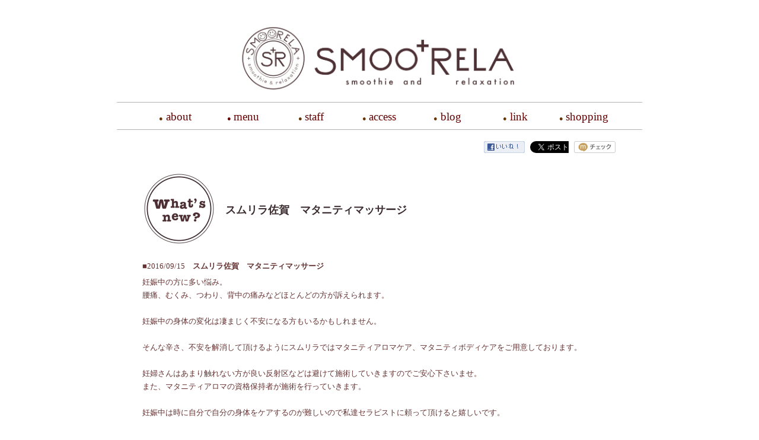

--- FILE ---
content_type: text/html
request_url: http://smoorela.com/article/detail.php/740/319051
body_size: 12272
content:
<!DOCTYPE html PUBLIC "-//W3C//DTD HTML 4.01//EN" "http://www.w3.org/TR/html4/strict.dtd">
<html lang="ja"><head>






  
  <meta content="text/html; charset=Shift_JIS" http-equiv="content-type"><title>スムリラ佐賀　マタニティマッサージ|佐賀のリラクゼーション,マッサージ、ネイル、ヨガ</title>
<meta name="description" content="SMOORELAの記事、スムリラ佐賀　マタニティマッサージです。" />
<meta name="keywords" content="スムリラ佐賀　マタニティマッサージ,佐賀,リラクゼーション,マッサージ、ネイル、ヨガ" />

<meta property="og:title" content="スムリラ佐賀　マタニティマッサージ" />
<meta property="og:site_name" content="SMOORELA" />
<meta property="og:description" content="SMOORELAの記事、スムリラ佐賀　マタニティマッサージです。" />
<meta property="og:type" content="article" />
<meta property="og:url" content="http://smoorela.com/article/detail.php/740/319051" />
<meta property="og:image" content="" />
<meta property="og:locale" content="ja_JP" />


  
  
  <meta content="Keisei Cho" name="author">

  
  
  <style type="text/css">

  </style>
  <link href="http://smoorela.com/article/css/detail.css" rel="stylesheet" type="text/css"><title>スムリラ佐賀　blog</title></head><body style="color: rgb(102, 51, 51); background-color: rgb(255, 255, 255);" alink="#000099" link="#000099" vlink="#990099">
<table style="text-align: left; width: 960px; margin-left: auto; margin-right: auto;" border="0" cellpadding="2" cellspacing="2">

  <tbody align="center">
    <tr>
      <td style="vertical-align: top;"><a href="http://smoorela.com"><img src="http://smoorela.com/images/title.jpg" style="border: 0px solid ; width: 500px; height: 145px;" alt="title"></a></td>
    </tr>
  </tbody>
</table>

<div style="text-align: center;"><img src="http://smoorela.com/images/line2.jpg" style="width: 900px; height: 12px;" alt=""><br>
<table style="text-align: left; width: 805px; margin-left: auto; margin-right: auto;" border="0">
  <tbody>
    <tr>
      <td style="vertical-align: middle; width: 14%; color: rgb(102, 51, 0); font-family: Georgia; text-align: center;"><small><small>●</small></small><big>
      <a href="http://smoorela.com/about.html" style="text-decoration: none; color: rgb(102, 0, 0);">about</a> </big></td>
      <td style="vertical-align: middle; width: 14%; color: rgb(102, 51, 51); font-family: Georgia; text-align: center;"><small><span style="color: rgb(102, 51, 51);"></span></small><big><a href="http://index.html/menu.html" style="text-decoration: none;"><span style="color: rgb(102, 51, 51);"></span></a> </big><a style="text-decoration: none; color: rgb(102, 0, 0);" href="http://smoorela.com/smoorelamenu.html"><small><small>●</small></small>
      <span style="text-decoration: none; color: rgb(102, 0, 0);"><big>menu</big></span></a></td>
      <td style="vertical-align: middle; width: 14%; color: rgb(102, 51, 0); font-family: Georgia; text-align: center;"><big>
      </big><small><small>●</small></small><big><small> </small><a href="http://smoorela.com/staff.html" style="text-decoration: none; color: rgb(102, 0, 0);">staff</a> </big></td>
      <td style="vertical-align: middle; color: rgb(102, 51, 0); width: 14%; font-family: Georgia; text-align: center;"><small><small>●</small></small><big><small>
      </small><a href="http://smoorela.com/access.html" style="text-decoration: none; color: rgb(102, 0, 0);">access</a> </big></td>
      <td style="vertical-align: middle; width: 14%; color: rgb(102, 51, 0); font-family: Georgia; text-align: center;"><small><small>●</small></small><big>
      <!--MSL②「☆blog☆」ここから-->
      <a href="http://smoorela.com/article/list.php/740/1136" style="text-decoration: none; color: rgb(102, 0, 0);">blog</a></big></td>
      <!--MSL②「☆blog☆」ここまで-->
      <td style="vertical-align: middle; width: 14%; color: rgb(102, 51, 0); font-family: Georgia; text-align: center;"><small><small>●</small></small><big>
      <a href="http://smoorela.com/link.html" style="text-decoration: none; color: rgb(102, 0, 0);">link</a> </big></td>
      <td style="vertical-align: middle; width: 14%; color: rgb(102, 51, 0); font-family: Georgia; text-align: center;"><small><small>●</small></small><big><small>
      </small><a href="http://smoorela.buyshop.jp/" style="text-decoration: none; color: rgb(102, 0, 0);" target="_blank">shopping</a></big></td>
    </tr>
    
  </tbody>
</table>
<img style="width: 900px; height: 12px;" alt="" src="http://smoorela.com/images/line2.jpg"><br>
<table style="text-align: left; width: 100px; margin-left: auto; margin-right: auto;" border="0" cellpadding="2" cellspacing="2">
  <tbody>
    <tr>
      <td style="vertical-align: top;">
<!-- SNSボタン ここから -->
<ul id="mslSocial">
	<li class="mslFacebook">
	<a href="http://www.facebook.com/share.php?u=%3C?php%20echo%20$msl_infos-%3Eget%28%27article_url%27%29;%20?%3E"><img src="http://smoorela.com/article/images/fb_likebtn.gif"></a>
	</li>
	
	<li class="mslTwitter">
	<a href="https://twitter.com/share" class="twitter-share-button" data-url="&lt;?php echo $msl_infos-&gt;get('article_url'); ?&gt;" data-lang="ja" data-count="none">ツイート</a>
	<script>!function(d,s,id){var js,fjs=d.getElementsByTagName(s)[0];if(!d.getElementById(id)){js=d.createElement(s);js.id=id;js.src="//platform.twitter.com/widgets.js";fjs.parentNode.insertBefore(js,fjs);}}(document,"script","twitter-wjs");</script>
	</li>
	
	<li class="mslMixi">
	<a href="http://mixi.jp/share.pl" class="mixi-check-button" data-button="button-6">mixiチェック</a>
	<script type="text/javascript" src="http://static.mixi.jp/js/share.js"></script>
	</li>
</ul>
<!-- SNSボタン ここまで -->

<!-- ここからMSL（detail） -->



<div id="mslongtail_1136">
	<div id="mslongtail_detail" class="mslongtail_wrapper">
		<h2>スムリラ佐賀　マタニティマッサージ</h2>
		<div class="mslongtail_inner">
			<dl>
				<dt class="mslongtail_title_top">
					<span class="mslongtail_date">■2016/09/15</span>
					<span class="mslongtail_title">スムリラ佐賀　マタニティマッサージ</span>
				</dt>
				<dd class="mslongtail_description_top">
										<div class="mslongtail_body">妊娠中の方に多い悩み。<br />
腰痛、むくみ、つわり、背中の痛みなどほとんどの方が訴えられます。<br />
<br />
妊娠中の身体の変化は凄まじく不安になる方もいるかもしれません。<br />
<br />
そんな辛さ、不安を解消して頂けるようにスムリラではマタニティアロマケア、マタニティボディケアをご用意しております。<br />
<br />
妊婦さんはあまり触れない方が良い反射区などは避けて施術していきますのでご安心下さいませ。<br />
また、マタニティアロマの資格保持者が施術を行っていきます。<br />
<br />
妊娠中は時に自分で自分の身体をケアするのが難しいので私達セラピストに頼って頂けると嬉しいです。<br />
<br />
マタニティアロマケア<br />
60分 7200yen（税抜）<br />
90分 10800yen（税抜）<br />
<br />
体勢も負担がかからないように抱き枕を使って横向きで行います。<br />
妊娠線の予防になるようにお腹周りにもオイルを塗布していきます。<br />
<br />
ご不明な点がありましたらお気軽にお問い合わせ下さいませ(^-^) スムリラ<br />
0952-23-3059<br />
<br />
◇◆◇◆◇◆◇◆◇◆◇◆◇◆◇◆◇◆◇◆◇◆◇◆◇◆◇◆◇◆◇◆◇◆◇◆◇◆◇◆<br />
☆「いいね！」や「ツイートする」ボタンより是非コメントやご感想をお願い致します☆<br />
*&hellip;*&hellip;*&hellip;*&hellip;*&hellip;*&hellip;*&hellip;*&hellip;*&hellip;*&hellip;*&hellip;*&hellip;*&hellip;*&hellip;*&hellip;*&hellip;<br />
SMOORELA<br />
<a href="http://smoorela.com/" target="_blank">http://smoorela.com/</a><br />
━━━━━━━━━━━━━━━━━━━━<br />
住所:佐賀県佐賀市中央本町3-25<br />
TEL:0952-23-3059<br />
---------------------------------------------------------------------<br />
Facebook:<a href="http://goo.gl/fqaa8h" target="_blank">http://goo.gl/fqaa8h</a><br />
ameblo:<a href="http://goo.gl/xbuK2x" target="_blank">http://goo.gl/xbuK2x</a><br />
*&hellip;*&hellip;*&hellip;*&hellip;*&hellip;*&hellip;*&hellip;*&hellip;*&hellip;*&hellip;*&hellip;*&hellip;*&hellip;*&hellip;*&hellip;*&hellip;<br />
◇◆◇◆◇◆◇◆◇◆◇◆◇◆◇◆◇◆◇◆◇◆◇◆◇◆◇◆◇◆◇◆◇◆◇◆◇◆◇◆</div>

				</dd>
			</dl>
			<p class="mslongtail_list_link"><a href="http://smoorela.com/article/list.php/740/1136">一覧へ</a></p>
						<div class="mslongtail_link_block">
				<ul>
										<li class="mslongtail_link_prev"><a href="http://smoorela.com/article/detail.php/740/319123">&lt;&nbsp;次のページへ</a></li>
															<li class="mslongtail_link_next"><a href="http://smoorela.com/article/detail.php/740/319048">前のページへ&nbsp;&gt;</a></li>
									</ul>
			</div>
					</div>
	</div>

		<div id="mslongtail_list" class="mslongtail_wrapper">
		<h2>新着一覧</h2>
		<div class="mslongtail_inner">
			<ul>
								<li class="mslongtail_title_top">
					<span class="mslongtail_date">■2026/01/14</span>
					<span class="mslongtail_title"><a href="http://smoorela.com/article/detail.php/740/956557">Ayurveda年間基礎講座第4期生募集開始</a></span>
				</li>
								<li>
					<span class="mslongtail_date">■2025/11/23</span>
					<span class="mslongtail_title"><a href="http://smoorela.com/article/detail.php/740/955268">セラピスト技術習得講座スタート(^^)</a></span>
				</li>
								<li>
					<span class="mslongtail_date">■2025/11/23</span>
					<span class="mslongtail_title"><a href="http://smoorela.com/article/detail.php/740/953537">唄と祈り -キールタンとお話し会-</a></span>
				</li>
								<li>
					<span class="mslongtail_date">■2025/09/30</span>
					<span class="mslongtail_title"><a href="http://smoorela.com/article/detail.php/740/953983">プライベートレッスン</a></span>
				</li>
								<li class="mslongtail_title_bottom">
					<span class="mslongtail_date">■2025/09/30</span>
					<span class="mslongtail_title"><a href="http://smoorela.com/article/detail.php/740/953828">産後ケア</a></span>
				</li>
							</ul>
		</div>
	</div>
	</div><!-- ここまでMSL（detail） -->

      </td>
    </tr>
    <tr>
      <td colspan="1" rowspan="1" style="vertical-align: top;">
      <div style="margin-left: 80px;"><small><span style="color: rgb(102, 51, 51);"></span></small><small><span style="color: rgb(102, 51, 51);"><span style="font-family: Avenir Next Regular;"></span></span></small><span style="font-family: Georgia;"></span>&nbsp;&nbsp; <big style="font-weight: bold;"><span style="color: rgb(102, 51, 51);">SMOORELA&nbsp; 佐賀</span></big><br>
&nbsp;&nbsp; <big style="font-weight: bold;"><span style="color: rgb(102, 51, 51);">Tel. 0952 23 3059</span></big><br>
　<span style="font-family: Helvetica,Arial,sans-serif; color: rgb(102, 51, 51);">〒 840-0825</span><br style="color: rgb(102, 51, 51); font-family: Helvetica,Arial,sans-serif;">
      <span style="color: rgb(102, 51, 51); font-family: Helvetica,Arial,sans-serif;">　佐賀県佐賀市中央本町3-25</span><br style="color: rgb(102, 51, 51); font-family: Helvetica,Arial,sans-serif;">
      <span style="color: rgb(102, 51, 51); font-family: Helvetica,Arial,sans-serif;">　
　OPEN: 11：30 ～ 20：30</span>（最終受付）<br>
　　　　　　　<span style="background-color: red; color: white;">休</span>　不定休<br style="color: rgb(102, 51, 51);">
      <span style="color: rgb(102, 51, 51);">　</span><br>
      </div>
      <div style="text-align: right;">&nbsp;&nbsp;&nbsp;&nbsp;&nbsp;&nbsp;&nbsp;&nbsp;&nbsp;&nbsp;&nbsp;&nbsp;&nbsp;&nbsp;&nbsp;&nbsp;&nbsp;&nbsp;&nbsp;&nbsp;&nbsp;&nbsp;&nbsp;&nbsp;&nbsp;&nbsp;&nbsp;&nbsp;&nbsp;&nbsp;&nbsp;&nbsp;&nbsp;&nbsp;&nbsp;&nbsp;&nbsp;&nbsp;&nbsp;&nbsp;&nbsp;&nbsp;&nbsp;&nbsp;&nbsp;&nbsp;&nbsp;&nbsp;&nbsp;&nbsp;&nbsp;&nbsp;&nbsp;&nbsp;&nbsp;&nbsp;&nbsp;&nbsp;&nbsp;&nbsp;&nbsp;&nbsp;&nbsp;&nbsp;&nbsp;&nbsp;&nbsp;&nbsp;&nbsp;&nbsp;&nbsp;&nbsp;&nbsp;&nbsp;&nbsp;&nbsp;&nbsp;&nbsp;&nbsp;&nbsp;&nbsp;&nbsp;&nbsp;&nbsp;&nbsp;&nbsp;&nbsp;&nbsp;&nbsp;&nbsp;&nbsp;&nbsp;&nbsp;&nbsp;&nbsp;&nbsp;&nbsp;&nbsp;&nbsp;&nbsp;&nbsp;&nbsp;&nbsp;&nbsp;&nbsp;&nbsp;&nbsp;&nbsp;&nbsp;&nbsp;&nbsp;&nbsp;&nbsp;&nbsp;&nbsp;&nbsp;&nbsp;&nbsp;&nbsp;
<a href="http://smoorela.com/index.html" style="text-decoration: none; color: rgb(66, 0, 0);">topページへ戻る</a><br style="font-family: Avenir Next Regular;">
      </div>
      <div style="margin-left: 40px;"> </div>
      </td>
    </tr>
  </tbody>
</table>
<br style="font-family: Avenir Next Regular;">
<br>
</div>

</body></html>

--- FILE ---
content_type: text/css
request_url: http://smoorela.com/article/css/detail.css
body_size: 3478
content:
@charset "utf-8";

/* CSS Document */

/*==========================================================================================

	 // article / detail.html

==========================================================================================*/
/*---- mslSocial ----*/

#mslSocial {
	text-align: right;
	margin-bottom: 5px;
	margin-top: 5px;
}



#mslSocial li {
	display: inline;
	margin-left: 5px;
	vertical-align: top;
}

#mslSocial li img {
	vertical-align: top;
}


#twitter-widget-0 {
	width: 65px !important;
	height: 22px !important;
}
#mslSocial .mslFacebook a img {
	border-style: none;
}


/*---- mslongtail_detail ----*/


#mslongtail_detail {
	margin: 0px 0px 20px;
	width: 800px;
	font-size: 13px;
	line-height: 1.7;
}

#mslongtail_detail > h2 {
	color: #3c2d30;
	margin-bottom: 0;
	font: bold 18px/150px 'ヒラギノ角ゴ Pro W3', 'Hiragino Kaku Gothic Pro', 'メイリオ', Meiryo, Osaka, 'ＭＳ Ｐゴシック', sans-serif;
	background: url(http://smoorela.com/article/images/title-bg.png) no-repeat;
	height: 141px;
	width: 660px;
	padding-left: 140px;
}

.mslongtail_inner {
	width: auto;
	padding: 0px 0px 10px;
}

.mslongtail_inner ul{
	padding-left:0px;
	margin-left:0px;
}

.mslongtail_list_link {
	clear: both;
	border-top: 1px solid #3c2d30;
	text-align: right;
	padding: 10px 0px 0px 0px;
	margin-left: 0;
	margin-bottom: 10px;	
}

.mslongtail_title {
	font-weight:bold;
	padding-left:10px;
}

#mslongtail_detail dt {
	padding: 5px 0px;
}

#mslongtail_detail dd {
	padding-bottom:10px;
	margin-left: 0px;
}

#mslongtail_detail .mslongtail_img img {
	max-width: 700px;
	margin-bottom: 10px;
}


/* mslongtail_detail本文内 */
.mslongtail_body h2 {
	font-weight: bold;
	font-size: 1.5em;
	margin-bottom: 1em;
}

.mslongtail_body h3 {
	font-weight: bold;
	font-size: 1.17em;
	margin-bottom: 1em;
}

.mslongtail_body p {
	margin: 1em 0;
}

.mslongtail_body ul {
	margin: 14px 0 14px 30px;
}


.mslongtail_link_block ul {
	border-top: 1px solid #3c2d30;
	padding-top: 10px;
	text-align: center;
}

.mslongtail_link_block li {
	display:inline;
	
}

.mslongtail_link_prev {
	padding-right:20px;
}

.mslongtail_link_block ul{
	margin-top:0px;
	margin-left:0px;
}

.mslongtail_link_block > ul li { 
	display: inline-block;
	*display: inline;  
    *zoom: 1; 
}

.mslongtail_body a{
	color:rgb(102, 51, 51);
	text-decoration:none !important;
	
}
.mslongtail_body a:hover{
	text-decoration:none !important;
}


/*---- mslongtail_list ----*/

#mslongtail_list {
	margin:0px 0px 20px 0px;
    width:800px;
	font-size:13px;
	line-height:1.7;
}

#mslongtail_list h2 {
	color: #3c2d30;
	margin-bottom: 0;
	font: bold 18px/150px 'ヒラギノ角ゴ Pro W3', 'Hiragino Kaku Gothic Pro', 'メイリオ', Meiryo, Osaka, 'ＭＳ Ｐゴシック', sans-serif;
	background: url(http://smoorela.com/article/images/title-bg.png) no-repeat;
	height: 141px;
	width: 660px;
	padding-left: 140px;
}


#mslongtail_list li {
	list-style:none;
}

#mslongtail_list li {
	border-top: 1px dotted #3c2d30;
	padding: 10px 0px;
}


#mslongtail_list .mslongtail_title_top {
	border:none;
	padding-top:0;
}

#mslongtail_list .mslongtail_title_bottom {
	border-bottom: 1px dotted #3c2d30;
}




#mslongtail_list a {
	font-weight:bold;
	margin-left:5px;

}

.mslongtail_body,
.mslongtail_title {
	word-break:break-all;
}

.mslongtail_body img {
	vertical-align: baseline;
}

.mslongtail_inner h2 {
	background-image: none;
}

.mslongtail_body * {
	background: none !important;
}
